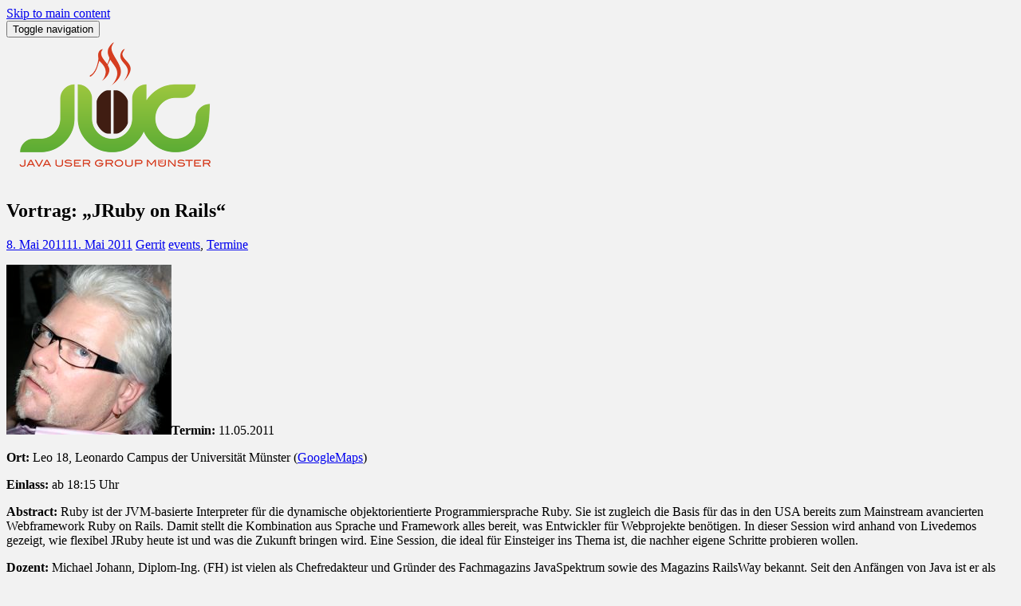

--- FILE ---
content_type: text/html; charset=UTF-8
request_url: https://www.jug-muenster.de/vortrag-jruby-on-rails-1039/
body_size: 9407
content:
<!doctype html>
<!--[if !IE]>
<html class="no-js non-ie" lang="de"
	prefix="og: https://ogp.me/ns#" > <![endif]-->
<!--[if IE 7 ]>
<html class="no-js ie7" lang="de"
	prefix="og: https://ogp.me/ns#" > <![endif]-->
<!--[if IE 8 ]>
<html class="no-js ie8" lang="de"
	prefix="og: https://ogp.me/ns#" > <![endif]-->
<!--[if IE 9 ]>
<html class="no-js ie9" lang="de"
	prefix="og: https://ogp.me/ns#" > <![endif]-->
<!--[if gt IE 9]><!-->
<html class="no-js" lang="de"
	prefix="og: https://ogp.me/ns#" > <!--<![endif]-->
<head>
<meta charset="UTF-8">
<meta name="viewport" content="width=device-width, initial-scale=1">
<meta name="theme-color" content="#f2f2f2">
<link rel="profile" href="https://gmpg.org/xfn/11">

<title>Vortrag: „JRuby on Rails“ | Java User Group Münster</title>

		<!-- All in One SEO 4.1.6.2 -->
		<meta name="description" content="Termin: 11.05.2011 Ort: Leo 18, Leonardo Campus der Universität Münster (GoogleMaps) Einlass: ab 18:15 Uhr Abstract: Ruby ist der JVM-basierte Interpreter für die dynamische objektorientierte Programmiersprache Ruby. Sie ist zugleich die Basis für das in den USA bereits zum Mainstream avancierten Webframework Ruby on Rails. Damit stellt die Kombination aus Sprache und Framework alles bereit, […]" />
		<meta name="robots" content="max-image-preview:large" />
		<link rel="canonical" href="https://www.jug-muenster.de/vortrag-jruby-on-rails-1039/" />
		<meta property="og:locale" content="de_DE" />
		<meta property="og:site_name" content="Java User Group Münster | Java User Group für Münster und das Münsterland" />
		<meta property="og:type" content="article" />
		<meta property="og:title" content="Vortrag: „JRuby on Rails“ | Java User Group Münster" />
		<meta property="og:description" content="Termin: 11.05.2011 Ort: Leo 18, Leonardo Campus der Universität Münster (GoogleMaps) Einlass: ab 18:15 Uhr Abstract: Ruby ist der JVM-basierte Interpreter für die dynamische objektorientierte Programmiersprache Ruby. Sie ist zugleich die Basis für das in den USA bereits zum Mainstream avancierten Webframework Ruby on Rails. Damit stellt die Kombination aus Sprache und Framework alles bereit, […]" />
		<meta property="og:url" content="https://www.jug-muenster.de/vortrag-jruby-on-rails-1039/" />
		<meta property="article:published_time" content="2011-05-08T20:55:46+00:00" />
		<meta property="article:modified_time" content="2011-05-11T21:32:16+00:00" />
		<meta name="twitter:card" content="summary" />
		<meta name="twitter:title" content="Vortrag: „JRuby on Rails“ | Java User Group Münster" />
		<meta name="twitter:description" content="Termin: 11.05.2011 Ort: Leo 18, Leonardo Campus der Universität Münster (GoogleMaps) Einlass: ab 18:15 Uhr Abstract: Ruby ist der JVM-basierte Interpreter für die dynamische objektorientierte Programmiersprache Ruby. Sie ist zugleich die Basis für das in den USA bereits zum Mainstream avancierten Webframework Ruby on Rails. Damit stellt die Kombination aus Sprache und Framework alles bereit, […]" />
		<script type="application/ld+json" class="aioseo-schema">
			{"@context":"https:\/\/schema.org","@graph":[{"@type":"WebSite","@id":"https:\/\/www.jug-muenster.de\/#website","url":"https:\/\/www.jug-muenster.de\/","name":"Java User Group M\u00fcnster","description":"Java User Group f\u00fcr M\u00fcnster und das M\u00fcnsterland","inLanguage":"de-DE","publisher":{"@id":"https:\/\/www.jug-muenster.de\/#organization"}},{"@type":"Organization","@id":"https:\/\/www.jug-muenster.de\/#organization","name":"Java User Group M\u00fcnster","url":"https:\/\/www.jug-muenster.de\/"},{"@type":"BreadcrumbList","@id":"https:\/\/www.jug-muenster.de\/vortrag-jruby-on-rails-1039\/#breadcrumblist","itemListElement":[{"@type":"ListItem","@id":"https:\/\/www.jug-muenster.de\/#listItem","position":1,"item":{"@type":"WebPage","@id":"https:\/\/www.jug-muenster.de\/","name":"Home","description":"Java Usergroup f\u00fcr M\u00fcnster und das M\u00fcnsterland: Treffen, unterhalten, lernen und Kontakte pflegen.","url":"https:\/\/www.jug-muenster.de\/"}}]},{"@type":"Person","@id":"https:\/\/www.jug-muenster.de\/author\/ggrunwald\/#author","url":"https:\/\/www.jug-muenster.de\/author\/ggrunwald\/","name":"Gerrit","image":{"@type":"ImageObject","@id":"https:\/\/www.jug-muenster.de\/vortrag-jruby-on-rails-1039\/#authorImage","url":"https:\/\/secure.gravatar.com\/avatar\/5ad7a010fe6beed875f40edca00c4ab2?s=96&d=mm&r=pg","width":96,"height":96,"caption":"Gerrit"}},{"@type":"WebPage","@id":"https:\/\/www.jug-muenster.de\/vortrag-jruby-on-rails-1039\/#webpage","url":"https:\/\/www.jug-muenster.de\/vortrag-jruby-on-rails-1039\/","name":"Vortrag: \u201eJRuby on Rails\u201c | Java User Group M\u00fcnster","description":"Termin: 11.05.2011 Ort: Leo 18, Leonardo Campus der Universit\u00e4t M\u00fcnster (GoogleMaps) Einlass: ab 18:15 Uhr Abstract: Ruby ist der JVM-basierte Interpreter f\u00fcr die dynamische objektorientierte Programmiersprache Ruby. Sie ist zugleich die Basis f\u00fcr das in den USA bereits zum Mainstream avancierten Webframework Ruby on Rails. Damit stellt die Kombination aus Sprache und Framework alles bereit, [\u2026]","inLanguage":"de-DE","isPartOf":{"@id":"https:\/\/www.jug-muenster.de\/#website"},"breadcrumb":{"@id":"https:\/\/www.jug-muenster.de\/vortrag-jruby-on-rails-1039\/#breadcrumblist"},"author":"https:\/\/www.jug-muenster.de\/author\/ggrunwald\/#author","creator":"https:\/\/www.jug-muenster.de\/author\/ggrunwald\/#author","datePublished":"2011-05-08T20:55:46+01:00","dateModified":"2011-05-11T21:32:16+01:00"},{"@type":"Article","@id":"https:\/\/www.jug-muenster.de\/vortrag-jruby-on-rails-1039\/#article","name":"Vortrag: \u201eJRuby on Rails\u201c | Java User Group M\u00fcnster","description":"Termin: 11.05.2011 Ort: Leo 18, Leonardo Campus der Universit\u00e4t M\u00fcnster (GoogleMaps) Einlass: ab 18:15 Uhr Abstract: Ruby ist der JVM-basierte Interpreter f\u00fcr die dynamische objektorientierte Programmiersprache Ruby. Sie ist zugleich die Basis f\u00fcr das in den USA bereits zum Mainstream avancierten Webframework Ruby on Rails. Damit stellt die Kombination aus Sprache und Framework alles bereit, [\u2026]","inLanguage":"de-DE","headline":"Vortrag: \"JRuby on Rails\"","author":{"@id":"https:\/\/www.jug-muenster.de\/author\/ggrunwald\/#author"},"publisher":{"@id":"https:\/\/www.jug-muenster.de\/#organization"},"datePublished":"2011-05-08T20:55:46+01:00","dateModified":"2011-05-11T21:32:16+01:00","articleSection":"events, Termine","mainEntityOfPage":{"@id":"https:\/\/www.jug-muenster.de\/vortrag-jruby-on-rails-1039\/#webpage"},"isPartOf":{"@id":"https:\/\/www.jug-muenster.de\/vortrag-jruby-on-rails-1039\/#webpage"},"image":{"@type":"ImageObject","@id":"https:\/\/www.jug-muenster.de\/#articleImage","url":"https:\/\/www.jug-muenster.de\/wp-content\/uploads\/2011\/04\/Michael-Johann.png","width":207,"height":213}}]}
		</script>
		<!-- All in One SEO -->

<link rel='dns-prefetch' href='//fonts.googleapis.com' />
<link rel='dns-prefetch' href='//s.w.org' />
<link rel="alternate" type="application/rss+xml" title="Java User Group Münster &raquo; Feed" href="https://www.jug-muenster.de/feed/" />
<link rel="alternate" type="application/rss+xml" title="Java User Group Münster &raquo; Kommentar-Feed" href="https://www.jug-muenster.de/comments/feed/" />
<link rel="alternate" type="application/rss+xml" title="Java User Group Münster &raquo; Vortrag: &#8222;JRuby on Rails&#8220;-Kommentar-Feed" href="https://www.jug-muenster.de/vortrag-jruby-on-rails-1039/feed/" />
		<script type="text/javascript">
			window._wpemojiSettings = {"baseUrl":"https:\/\/s.w.org\/images\/core\/emoji\/13.1.0\/72x72\/","ext":".png","svgUrl":"https:\/\/s.w.org\/images\/core\/emoji\/13.1.0\/svg\/","svgExt":".svg","source":{"concatemoji":"https:\/\/www.jug-muenster.de\/wp-includes\/js\/wp-emoji-release.min.js?ver=5.8.12"}};
			!function(e,a,t){var n,r,o,i=a.createElement("canvas"),p=i.getContext&&i.getContext("2d");function s(e,t){var a=String.fromCharCode;p.clearRect(0,0,i.width,i.height),p.fillText(a.apply(this,e),0,0);e=i.toDataURL();return p.clearRect(0,0,i.width,i.height),p.fillText(a.apply(this,t),0,0),e===i.toDataURL()}function c(e){var t=a.createElement("script");t.src=e,t.defer=t.type="text/javascript",a.getElementsByTagName("head")[0].appendChild(t)}for(o=Array("flag","emoji"),t.supports={everything:!0,everythingExceptFlag:!0},r=0;r<o.length;r++)t.supports[o[r]]=function(e){if(!p||!p.fillText)return!1;switch(p.textBaseline="top",p.font="600 32px Arial",e){case"flag":return s([127987,65039,8205,9895,65039],[127987,65039,8203,9895,65039])?!1:!s([55356,56826,55356,56819],[55356,56826,8203,55356,56819])&&!s([55356,57332,56128,56423,56128,56418,56128,56421,56128,56430,56128,56423,56128,56447],[55356,57332,8203,56128,56423,8203,56128,56418,8203,56128,56421,8203,56128,56430,8203,56128,56423,8203,56128,56447]);case"emoji":return!s([10084,65039,8205,55357,56613],[10084,65039,8203,55357,56613])}return!1}(o[r]),t.supports.everything=t.supports.everything&&t.supports[o[r]],"flag"!==o[r]&&(t.supports.everythingExceptFlag=t.supports.everythingExceptFlag&&t.supports[o[r]]);t.supports.everythingExceptFlag=t.supports.everythingExceptFlag&&!t.supports.flag,t.DOMReady=!1,t.readyCallback=function(){t.DOMReady=!0},t.supports.everything||(n=function(){t.readyCallback()},a.addEventListener?(a.addEventListener("DOMContentLoaded",n,!1),e.addEventListener("load",n,!1)):(e.attachEvent("onload",n),a.attachEvent("onreadystatechange",function(){"complete"===a.readyState&&t.readyCallback()})),(n=t.source||{}).concatemoji?c(n.concatemoji):n.wpemoji&&n.twemoji&&(c(n.twemoji),c(n.wpemoji)))}(window,document,window._wpemojiSettings);
		</script>
		<style type="text/css">
img.wp-smiley,
img.emoji {
	display: inline !important;
	border: none !important;
	box-shadow: none !important;
	height: 1em !important;
	width: 1em !important;
	margin: 0 .07em !important;
	vertical-align: -0.1em !important;
	background: none !important;
	padding: 0 !important;
}
</style>
	<link rel='stylesheet' id='wp-block-library-css'  href='https://www.jug-muenster.de/wp-includes/css/dist/block-library/style.min.css?ver=5.8.12' type='text/css' media='all' />
<link rel='stylesheet' id='parent-style-css'  href='https://www.jug-muenster.de/wp-content/themes/sparkling/style.css?ver=5.8.12' type='text/css' media='all' />
<link rel='stylesheet' id='sparkling-bootstrap-css'  href='https://www.jug-muenster.de/wp-content/themes/sparkling/assets/css/bootstrap.min.css?ver=5.8.12' type='text/css' media='all' />
<link rel='stylesheet' id='sparkling-icons-css'  href='https://www.jug-muenster.de/wp-content/themes/sparkling/assets/css/fontawesome-all.min.css?ver=5.1.1.' type='text/css' media='all' />
<link rel='stylesheet' id='sparkling-fonts-css'  href='//fonts.googleapis.com/css?family=Open+Sans%3A400italic%2C400%2C600%2C700%7CRoboto+Slab%3A400%2C300%2C700&#038;ver=5.8.12' type='text/css' media='all' />
<link rel='stylesheet' id='sparkling-style-css'  href='https://www.jug-muenster.de/wp-content/themes/jugms2/style.css?ver=2.4.2' type='text/css' media='all' />
<link rel='stylesheet' id='yarppRelatedCss-css'  href='https://www.jug-muenster.de/wp-content/plugins/yet-another-related-posts-plugin/style/related.css?ver=5.27.8' type='text/css' media='all' />
<script type='text/javascript' src='https://ajax.googleapis.com/ajax/libs/prototype/1.7.1.0/prototype.js?ver=1.7.1' id='prototype-js'></script>
<script type='text/javascript' src='https://ajax.googleapis.com/ajax/libs/scriptaculous/1.9.0/scriptaculous.js?ver=1.9.0' id='scriptaculous-root-js'></script>
<script type='text/javascript' src='https://ajax.googleapis.com/ajax/libs/scriptaculous/1.9.0/effects.js?ver=1.9.0' id='scriptaculous-effects-js'></script>
<script type='text/javascript' src="https://www.jug-muenster.de/wp-content/plugins/lightbox-2/lightbox-resize.js?ver=1.8" id='lightbox-js'></script>
<script type='text/javascript' src='https://www.jug-muenster.de/wp-includes/js/jquery/jquery.min.js?ver=3.6.0' id='jquery-core-js'></script>
<script type='text/javascript' src='https://www.jug-muenster.de/wp-includes/js/jquery/jquery-migrate.min.js?ver=3.3.2' id='jquery-migrate-js'></script>
<script type='text/javascript' src='https://www.jug-muenster.de/wp-content/themes/sparkling/assets/js/vendor/bootstrap.min.js?ver=5.8.12' id='sparkling-bootstrapjs-js'></script>
<script type='text/javascript' src='https://www.jug-muenster.de/wp-content/themes/sparkling/assets/js/functions.js?ver=20180503' id='sparkling-functions-js'></script>
<link rel="https://api.w.org/" href="https://www.jug-muenster.de/wp-json/" /><link rel="alternate" type="application/json" href="https://www.jug-muenster.de/wp-json/wp/v2/posts/1039" /><link rel="EditURI" type="application/rsd+xml" title="RSD" href="https://www.jug-muenster.de/xmlrpc.php?rsd" />
<link rel="wlwmanifest" type="application/wlwmanifest+xml" href="https://www.jug-muenster.de/wp-includes/wlwmanifest.xml" /> 
<meta name="generator" content="WordPress 5.8.12" />
<link rel='shortlink' href='https://www.jug-muenster.de/?p=1039' />
<link rel="alternate" type="application/json+oembed" href="https://www.jug-muenster.de/wp-json/oembed/1.0/embed?url=https%3A%2F%2Fwww.jug-muenster.de%2Fvortrag-jruby-on-rails-1039%2F" />

	<!-- begin lightbox scripts -->
	<script type="text/javascript">
    //<![CDATA[
    document.write('<link rel="stylesheet" href="http://www.jug-muenster.de/wp-content/plugins/lightbox-2/Themes/Dark Grey/lightbox.css" type="text/css" media="screen" />');
    //]]>
    </script>
	<!-- end lightbox scripts -->
	<link type="text/css" rel="stylesheet" href="https://www.jug-muenster.de/wp-content/plugins/syntax-highlighter-and-code-prettifier/styles/shCore.css" />
	<link type="text/css" rel="stylesheet" href="https://www.jug-muenster.de/wp-content/plugins/syntax-highlighter-and-code-prettifier/styles/shThemeDefault.css" />
	<script type="text/javascript" src="https://www.jug-muenster.de/wp-content/plugins/syntax-highlighter-and-code-prettifier/scripts/shCore.js"></script>
<!--
	<script type="text/javascript" src="http://www.jug-muenster.de/wp-content/plugins/syntax-highlighter-and-code-prettifier/scripts/shBrushBash.js"></script>
	<script type="text/javascript" src="http://www.jug-muenster.de/wp-content/plugins/syntax-highlighter-and-code-prettifier/scripts/shBrushCpp.js"></script>
	<script type="text/javascript" src="http://www.jug-muenster.de/wp-content/plugins/syntax-highlighter-and-code-prettifier/scripts/shBrushCSharp.js"></script>
-->
	<script type="text/javascript" src="https://www.jug-muenster.de/wp-content/plugins/syntax-highlighter-and-code-prettifier/scripts/shBrushCss.js"></script>
<!--
	<script type="text/javascript" src="http://www.jug-muenster.de/wp-content/plugins/syntax-highlighter-and-code-prettifier/scripts/shBrushDelphi.js"></script>
-->
	<script type="text/javascript" src="https://www.jug-muenster.de/wp-content/plugins/syntax-highlighter-and-code-prettifier/scripts/shBrushDiff.js"></script>
	<script type="text/javascript" src="https://www.jug-muenster.de/wp-content/plugins/syntax-highlighter-and-code-prettifier/scripts/shBrushGroovy.js"></script>
	<script type="text/javascript" src="https://www.jug-muenster.de/wp-content/plugins/syntax-highlighter-and-code-prettifier/scripts/shBrushJava.js"></script>
	<script type="text/javascript" src="https://www.jug-muenster.de/wp-content/plugins/syntax-highlighter-and-code-prettifier/scripts/shBrushJScript.js"></script>
<!--
	<script type="text/javascript" src="http://www.jug-muenster.de/wp-content/plugins/syntax-highlighter-and-code-prettifier/scripts/shBrushPerl.js"></script>
-->
	<script type="text/javascript" src="https://www.jug-muenster.de/wp-content/plugins/syntax-highlighter-and-code-prettifier/scripts/shBrushPhp.js"></script>
	<script type="text/javascript" src="https://www.jug-muenster.de/wp-content/plugins/syntax-highlighter-and-code-prettifier/scripts/shBrushPlain.js"></script>
<!--
	<script type="text/javascript" src="http://www.jug-muenster.de/wp-content/plugins/syntax-highlighter-and-code-prettifier/scripts/shBrushPython.js"></script>
	<script type="text/javascript" src="http://www.jug-muenster.de/wp-content/plugins/syntax-highlighter-and-code-prettifier/scripts/shBrushRuby.js"></script>
-->
	<script type="text/javascript" src="https://www.jug-muenster.de/wp-content/plugins/syntax-highlighter-and-code-prettifier/scripts/shBrushScala.js"></script>
	<script type="text/javascript" src="https://www.jug-muenster.de/wp-content/plugins/syntax-highlighter-and-code-prettifier/scripts/shBrushSql.js"></script>
<!--
	<script type="text/javascript" src="http://www.jug-muenster.de/wp-content/plugins/syntax-highlighter-and-code-prettifier/scripts/shBrushVb.js"></script>
-->
	<script type="text/javascript" src="https://www.jug-muenster.de/wp-content/plugins/syntax-highlighter-and-code-prettifier/scripts/shBrushXml.js"></script>
	<script type="text/javascript">		
		SyntaxHighlighter.config.clipboardSwf = 'http://www.jug-muenster.de/wp-content/plugins/syntax-highlighter-and-code-prettifier/scripts/clipboard.swf';
		SyntaxHighlighter.all();
	</script>
	<style type="text/css">.navbar.navbar-default, .navbar-default .navbar-nav .open .dropdown-menu > li > a {background-color: #f2f2f2;}</style><link rel="pingback" href="https://www.jug-muenster.de/xmlrpc.php">		<style type="text/css">
				.navbar > .container .navbar-brand {
			color: #5b5b5b;
		}
		</style>
	<style type="text/css" id="custom-background-css">
body.custom-background { background-color: #f2f2f2; }
</style>
	
</head>

<body class="post-template-default single single-post postid-1039 single-format-standard custom-background group-blog">
<a class="sr-only sr-only-focusable" href="#content">Skip to main content</a>
<div id="page" class="hfeed site">

	<header id="masthead" class="site-header" role="banner">
		<nav class="navbar navbar-default 
		" role="navigation">
			<div class="container">
				<div class="row">
					<div class="site-navigation-inner col-sm-12">
						<div class="navbar-header">
							<button type="button" class="btn navbar-toggle" data-toggle="collapse" data-target=".navbar-ex1-collapse">
								<span class="sr-only">Toggle navigation</span>
								<span class="icon-bar"></span>
								<span class="icon-bar"></span>
								<span class="icon-bar"></span>
							</button>

														<div id="logo">
																																<a href="https://www.jug-muenster.de/"><img src="https://www.jug-muenster.de/wp-content/uploads/2018/08/jug-logo-med-1.png"  height="180" width="270" alt="Java User Group Münster"/></a>
																																</div><!-- end of #logo -->
						</div>
											</div>
				</div>
			</div>
		</nav><!-- .site-navigation -->
	</header><!-- #masthead -->

	<div id="content" class="site-content">

		<div class="top-section">
								</div>

		<div class="container main-content-area">
						<div class="row side-pull-left">
				<div class="main-content-inner col-sm-12 col-md-8">

	<div id="primary" class="content-area">
		<main id="main" class="site-main" role="main">

		<article id="post-1039" class="post-1039 post type-post status-publish format-standard hentry category-events category-termine">
		<div class="post-inner-content">
		<header class="entry-header page-header">

			<h1 class="entry-title ">Vortrag: &#8222;JRuby on Rails&#8220;</h1>

			<div class="entry-meta">
				<span class="posted-on"><i class="fa fa-calendar-alt"></i> <a href="https://www.jug-muenster.de/vortrag-jruby-on-rails-1039/" rel="bookmark"><time class="entry-date published" datetime="2011-05-08T21:55:46+01:00">8. Mai 2011</time><time class="updated" datetime="2011-05-11T22:32:16+01:00">11. Mai 2011</time></a></span><span class="byline"> <i class="fa fa-user"></i> <span class="author vcard"><a class="url fn n" href="https://www.jug-muenster.de/author/ggrunwald/">Gerrit</a></span></span>
								<span class="cat-links"><i class="fa fa-folder-open"></i>
				 <a href="https://www.jug-muenster.de/category/events/" rel="category tag">events</a>, <a href="https://www.jug-muenster.de/category/termine/" rel="category tag">Termine</a>				</span>
								
			</div><!-- .entry-meta -->
		</header><!-- .entry-header -->

		<div class="entry-content">
			<!--S-ButtonZ 1.1.5 Start--><!--S-ButtonZ 1.1.5 End--><div>
<p><strong><a href="https://www.jug-muenster.de/wp-content/uploads/2011/04/Michael-Johann.png" rel="lightbox[1039]"><img loading="lazy" class="alignright size-full wp-image-1041" title="Michael Johann" src="https://www.jug-muenster.de/wp-content/uploads/2011/04/Michael-Johann.png" alt="" width="207" height="213" /></a>Termin:</strong> 11.05.2011</p>
<p><strong>Ort:</strong> Leo 18, Leonardo Campus der Universität Münster (<a href="https://goo.gl/maps/9lkx">GoogleMaps</a>)</p>
<p><strong>Einlass:</strong> ab 18:15 Uhr</p>
<p><strong>Abstract: </strong>Ruby ist der JVM-basierte Interpreter für die dynamische objektorientierte Programmiersprache Ruby. Sie ist zugleich die Basis für das in den USA bereits zum Mainstream avancierten Webframework Ruby on Rails. Damit stellt die Kombination aus Sprache und Framework alles bereit, was Entwickler für Webprojekte benötigen. In dieser Session wird anhand von Livedemos gezeigt, wie flexibel JRuby heute ist und was die Zukunft bringen wird. Eine Session, die ideal für Einsteiger ins Thema ist, die nachher eigene Schritte probieren wollen.</p>
<p><strong>Dozent: </strong>Michael Johann, Diplom-Ing. (FH) ist vielen als Chefredakteur und Gründer des Fachmagazins JavaSpektrum sowie des Magazins RailsWay bekannt. Seit den Anfängen von Java ist er als Trainer und Entwickler mit Architekturwissen für Große Kunden tätig. Aktuell liegt sein Fokus auf der Entwicklung von mobilen Applikationen sowie Webanwendungen mit Ruby on Rails. Er ist regulärer Sprecher auf Konferenzen und Verfasser zahlreicher Artikel sowie Autor des Buches &#8222;Ruby on Rails für JEE-Experten&#8220;.</p>
<p><strong>Anmeldung:</strong> Damit wir ungefähr eine Vorstellung davon haben, mit wievielen Teilnehmern wir rechnen können, wäre es nett, wenn Ihr Euch bei <a href="http://www.xing.com">Xing</a> an dem Event der JUG Münster anmeldet. Ihr findet den Event <a href="https://www.xing.com/events/jruby-on-rails-757054">hier</a>.</p>
</div>
<p>&nbsp;</p>
<div style="float: left; width: 42px; padding-right: 10px; margin: 0 10px 0 0;">
		<script type="text/javascript">
		<!--
		var dzone_url = "https://www.jug-muenster.de/vortrag-jruby-on-rails-1039/";
		var dzone_title = "Vortrag: &#8222;JRuby on Rails&#8220;";
		var dzone_style = "1";
		var dzone_blurb = "";
		//-->
		</script>
		<script language="javascript" src="https://widgets.dzone.com/widgets/zoneit.js"></script></div><div style="clear:both;">&nbsp;</div><div class='yarpp yarpp-related yarpp-related-website yarpp-template-list'>
<!-- YARPP List -->
<p>Weitere Artikel:</p><ol>
<li><a href="https://www.jug-muenster.de/vortrag-agile-alm-1079/" rel="bookmark" title="Vortrag: &#8222;Agile ALM&#8220;">Vortrag: &#8222;Agile ALM&#8220; </a></li>
<li><a href="https://www.jug-muenster.de/vortrag-scala-live-959/" rel="bookmark" title="Vortrag: &#8222;Scala Live&#8220;">Vortrag: &#8222;Scala Live&#8220; </a></li>
<li><a href="https://www.jug-muenster.de/vortrag-tdd-by-example-vom-19-01-2011-914/" rel="bookmark" title="Vortrag &#8222;TDD By Example&#8220; vom 19.01.2011">Vortrag &#8222;TDD By Example&#8220; vom 19.01.2011 </a></li>
</ol>
</div>
					</div><!-- .entry-content -->

		<footer class="entry-meta">

			
		</footer><!-- .entry-meta -->
	</div>

	
</article><!-- #post-## -->

<div id="comments" class="comments-area">

		<div id="respond" class="comment-respond">
		<h3 id="reply-title" class="comment-reply-title">Schreibe einen Kommentar <small><a rel="nofollow" id="cancel-comment-reply-link" href="/vortrag-jruby-on-rails-1039/#respond" style="display:none;">Antwort abbrechen</a></small></h3><form action="https://www.jug-muenster.de/wp-comments-post.php" method="post" id="commentform" class="comment-form" novalidate><p class="comment-notes"><span id="email-notes">Deine E-Mail-Adresse wird nicht veröffentlicht.</span> Erforderliche Felder sind mit <span class="required">*</span> markiert</p><p class="comment-form-comment"><label for="comment">Kommentar</label> <textarea id="comment" name="comment" cols="45" rows="8" maxlength="65525" required="required"></textarea></p><p class="comment-form-author"><label for="author">Name <span class="required">*</span></label> <input id="author" name="author" type="text" value="" size="30" maxlength="245" required='required' /></p>
<p class="comment-form-email"><label for="email">E-Mail <span class="required">*</span></label> <input id="email" name="email" type="email" value="" size="30" maxlength="100" aria-describedby="email-notes" required='required' /></p>
<p class="comment-form-url"><label for="url">Website</label> <input id="url" name="url" type="url" value="" size="30" maxlength="200" /></p>
<p class="form-submit"><input name="submit" type="submit" id="submit" class="submit" value="Kommentar abschicken" /> <input type='hidden' name='comment_post_ID' value='1039' id='comment_post_ID' />
<input type='hidden' name='comment_parent' id='comment_parent' value='0' />
</p><p style="display: none;"><input type="hidden" id="akismet_comment_nonce" name="akismet_comment_nonce" value="1fd88595e5" /></p><p style="display: none !important;"><label>&#916;<textarea name="ak_hp_textarea" cols="45" rows="8" maxlength="100"></textarea></label><input type="hidden" id="ak_js" name="ak_js" value="211"/><script>document.getElementById( "ak_js" ).setAttribute( "value", ( new Date() ).getTime() );</script></p></form>	</div><!-- #respond -->
	
</div><!-- #comments -->

	<nav class="navigation post-navigation" role="navigation" aria-label="Beiträge">
		<h2 class="screen-reader-text">Beitrags-Navigation</h2>
		<div class="nav-links"><div class="nav-previous"><a href="https://www.jug-muenster.de/review-einstieg-in-java-1055/" rel="prev"><i class="fa fa-chevron-left"></i> <span class="post-title">Review: Einstieg in Java</span></a></div><div class="nav-next"><a href="https://www.jug-muenster.de/jug-munster-stammtisch-18-5-1074/" rel="next"><span class="post-title">JUG Münster Stammtisch: 18.5. <i class="fa fa-chevron-right"></i></span></a></div></div>
	</nav>
		</main><!-- #main -->
	</div><!-- #primary -->

</div><!-- close .main-content-inner -->
<div id="secondary" class="widget-area col-sm-12 col-md-4" role="complementary">
	<div class="well">
				<aside id="pages-3" class="widget widget_pages"><h3 class="widget-title">Seiten</h3>
			<ul>
				<li class="page_item page-item-82"><a href="https://www.jug-muenster.de/english/">English</a></li>
<li class="page_item page-item-2"><a href="https://www.jug-muenster.de/impressum/">Impressum</a></li>
<li class="page_item page-item-1011"><a href="https://www.jug-muenster.de/java-training-munster/">Java Training Münster</a></li>
			</ul>

			</aside><aside id="categories-2" class="widget widget_categories"><h3 class="widget-title">Kategorien</h3>
			<ul>
					<li class="cat-item cat-item-1"><a href="https://www.jug-muenster.de/category/allgemein/">Allgemein</a>
</li>
	<li class="cat-item cat-item-26"><a href="https://www.jug-muenster.de/category/contributed/" title="Beigesteuerte Inhalte rund um Java, Softwareentwicklung und Technik">Contributed</a>
</li>
	<li class="cat-item cat-item-8"><a href="https://www.jug-muenster.de/category/events/">events</a>
</li>
	<li class="cat-item cat-item-23"><a href="https://www.jug-muenster.de/category/review/" title="Buchbesprechungen, Tool Vorstellungen und Kommentare">Review</a>
</li>
	<li class="cat-item cat-item-65"><a href="https://www.jug-muenster.de/category/software-freedom-day/">Software Freedom Day</a>
</li>
	<li class="cat-item cat-item-5"><a href="https://www.jug-muenster.de/category/termine/" title="Termine der Javausergroup Münster und Hinweise auf andere Events">Termine</a>
</li>
			</ul>

			</aside><aside id="text-438890817" class="widget widget_text"><h3 class="widget-title">Sonstiges</h3>			<div class="textwidget"><p><a href="https://www.meetup.com/de-DE/java-usergroup-munster/" target="_blank" rel="noopener">Meetup JUG Münsetr</a><br />
<a href="https://twitter.com/Jug_MS" target="_blank" rel="noopener">Twitter</a><br />
<a href="https://www.google.com/calendar/b/0/embed?src=gerrit.grunwald@jug-muenster.de&ctz=Europe/Berlin" target="_blank" rel="noopener">Kalender</a><br />
</p>
<p>Schulungen in Münster:<br />
<a href="https://www.trion.de/schulung/technologien/kubernetes-schulung.html">Kubernetes Schulung</a><br />
<a href="https://www.trion.de/schulung/web/angular-schulung.html">Angular Schulung</a><br />
</p>
<p>Remote Schulungen:<br />
<a href="https://www.remote-schulung.de/">remote-schulung.de</a></p>
</div>
		</aside><aside id="text-438890811" class="widget widget_text"><h3 class="widget-title">Danke an&#8230;</h3>			<div class="textwidget"><!--
<a rel="nofollow" href="https://jax.de/mainz/"><img src="http://www.jug-muenster.de/wp-content/uploads/2022/01/JAX22_Medienpartnergrafik_180x180_64050_v1-1.jpg">
</a><br />
-->

<!--
<a rel="nofollow" href="https://jax.de/muenchen/">
<img src="WJAX_2019_180x180" >
</a><br />
-->

<!--
<a rel="nofollow" href="https://jax.de/">
<img src="https://www.jug-muenster.de/wp-content/uploads/2021/01/jax_hybrid.jpg">
</a>
-->

<br />
<!--
<a href="www.javaland.eu" rel="nofollow"><img src="https://www.jug-muenster.de/wp-content/uploads/2018/11/JavaLand-2019-Banner-160x600.jpg" alt="JavaLand 2018"></a>
-->
<!--
<a href="http://www.apress.com/" rel="nofollow"><img border="0" width="88" height="31" alt="Apress" title="Apress" src="https://www.jug-muenster.de/wp-content/images/Apress_88x31.gif"></a>
<br />
<br />
-->
<!--
<a href="http://www.javamagazin.de/" rel="nofollow noopener" target="_blank"><img border="0" alt="JavaMagazin" title="JavaMagazin" src="https://www.jug-muenster.de/wp-content/uploads/2011/06/JM_small-e1308223401677.gif"></a>
-->

<br />
<br />
<a href="http://www.jetbrains.com" rel="nofollow noopener" target="_blank"><img border="0" alt="JetBrains" title="JetBrains" src="https://www.jug-muenster.de/wp-content/uploads/2014/07/logo_jetbrains.png"></a>

<br />
<br />
<iframe src="https://rcm-de.amazon.de/e/cm?t=jugms-21&o=3&p=20&l=ur1&category=books&banner=061W5GEF1XTE7KSVJ8G2&f=ifr" scrolling="no" border="0" marginwidth="0" style="border:none;" frameborder="0"></iframe>

</div>
		</aside><aside id="text-438890812" class="widget widget_text"><h3 class="widget-title">&#8211; Events &#8211;</h3>			<div class="textwidget"></div>
		</aside><aside id="archives-3" class="widget widget_archive"><h3 class="widget-title">Archiv</h3>		<label class="screen-reader-text" for="archives-dropdown-3">Archiv</label>
		<select id="archives-dropdown-3" name="archive-dropdown">
			
			<option value="">Monat auswählen</option>
				<option value='https://www.jug-muenster.de/date/2023/11/'> November 2023 </option>
	<option value='https://www.jug-muenster.de/date/2023/01/'> Januar 2023 </option>
	<option value='https://www.jug-muenster.de/date/2020/01/'> Januar 2020 </option>
	<option value='https://www.jug-muenster.de/date/2019/09/'> September 2019 </option>
	<option value='https://www.jug-muenster.de/date/2019/01/'> Januar 2019 </option>
	<option value='https://www.jug-muenster.de/date/2018/10/'> Oktober 2018 </option>
	<option value='https://www.jug-muenster.de/date/2018/05/'> Mai 2018 </option>
	<option value='https://www.jug-muenster.de/date/2018/04/'> April 2018 </option>
	<option value='https://www.jug-muenster.de/date/2018/02/'> Februar 2018 </option>
	<option value='https://www.jug-muenster.de/date/2017/12/'> Dezember 2017 </option>
	<option value='https://www.jug-muenster.de/date/2017/06/'> Juni 2017 </option>
	<option value='https://www.jug-muenster.de/date/2017/03/'> März 2017 </option>
	<option value='https://www.jug-muenster.de/date/2017/01/'> Januar 2017 </option>
	<option value='https://www.jug-muenster.de/date/2016/11/'> November 2016 </option>
	<option value='https://www.jug-muenster.de/date/2016/06/'> Juni 2016 </option>
	<option value='https://www.jug-muenster.de/date/2016/04/'> April 2016 </option>
	<option value='https://www.jug-muenster.de/date/2016/03/'> März 2016 </option>
	<option value='https://www.jug-muenster.de/date/2016/02/'> Februar 2016 </option>
	<option value='https://www.jug-muenster.de/date/2016/01/'> Januar 2016 </option>
	<option value='https://www.jug-muenster.de/date/2015/12/'> Dezember 2015 </option>
	<option value='https://www.jug-muenster.de/date/2015/10/'> Oktober 2015 </option>
	<option value='https://www.jug-muenster.de/date/2015/09/'> September 2015 </option>
	<option value='https://www.jug-muenster.de/date/2015/05/'> Mai 2015 </option>
	<option value='https://www.jug-muenster.de/date/2015/04/'> April 2015 </option>
	<option value='https://www.jug-muenster.de/date/2015/03/'> März 2015 </option>
	<option value='https://www.jug-muenster.de/date/2015/02/'> Februar 2015 </option>
	<option value='https://www.jug-muenster.de/date/2015/01/'> Januar 2015 </option>
	<option value='https://www.jug-muenster.de/date/2014/09/'> September 2014 </option>
	<option value='https://www.jug-muenster.de/date/2014/08/'> August 2014 </option>
	<option value='https://www.jug-muenster.de/date/2014/01/'> Januar 2014 </option>
	<option value='https://www.jug-muenster.de/date/2013/07/'> Juli 2013 </option>
	<option value='https://www.jug-muenster.de/date/2013/02/'> Februar 2013 </option>
	<option value='https://www.jug-muenster.de/date/2013/01/'> Januar 2013 </option>
	<option value='https://www.jug-muenster.de/date/2012/11/'> November 2012 </option>
	<option value='https://www.jug-muenster.de/date/2012/08/'> August 2012 </option>
	<option value='https://www.jug-muenster.de/date/2012/07/'> Juli 2012 </option>
	<option value='https://www.jug-muenster.de/date/2012/06/'> Juni 2012 </option>
	<option value='https://www.jug-muenster.de/date/2012/05/'> Mai 2012 </option>
	<option value='https://www.jug-muenster.de/date/2012/02/'> Februar 2012 </option>
	<option value='https://www.jug-muenster.de/date/2011/12/'> Dezember 2011 </option>
	<option value='https://www.jug-muenster.de/date/2011/10/'> Oktober 2011 </option>
	<option value='https://www.jug-muenster.de/date/2011/09/'> September 2011 </option>
	<option value='https://www.jug-muenster.de/date/2011/08/'> August 2011 </option>
	<option value='https://www.jug-muenster.de/date/2011/07/'> Juli 2011 </option>
	<option value='https://www.jug-muenster.de/date/2011/06/'> Juni 2011 </option>
	<option value='https://www.jug-muenster.de/date/2011/05/'> Mai 2011 </option>
	<option value='https://www.jug-muenster.de/date/2011/04/'> April 2011 </option>
	<option value='https://www.jug-muenster.de/date/2011/03/'> März 2011 </option>
	<option value='https://www.jug-muenster.de/date/2011/02/'> Februar 2011 </option>
	<option value='https://www.jug-muenster.de/date/2011/01/'> Januar 2011 </option>
	<option value='https://www.jug-muenster.de/date/2010/12/'> Dezember 2010 </option>
	<option value='https://www.jug-muenster.de/date/2010/11/'> November 2010 </option>
	<option value='https://www.jug-muenster.de/date/2010/10/'> Oktober 2010 </option>
	<option value='https://www.jug-muenster.de/date/2010/09/'> September 2010 </option>
	<option value='https://www.jug-muenster.de/date/2010/08/'> August 2010 </option>
	<option value='https://www.jug-muenster.de/date/2010/07/'> Juli 2010 </option>
	<option value='https://www.jug-muenster.de/date/2010/06/'> Juni 2010 </option>
	<option value='https://www.jug-muenster.de/date/2010/05/'> Mai 2010 </option>
	<option value='https://www.jug-muenster.de/date/2010/04/'> April 2010 </option>
	<option value='https://www.jug-muenster.de/date/2010/03/'> März 2010 </option>
	<option value='https://www.jug-muenster.de/date/2010/02/'> Februar 2010 </option>
	<option value='https://www.jug-muenster.de/date/2010/01/'> Januar 2010 </option>
	<option value='https://www.jug-muenster.de/date/2009/12/'> Dezember 2009 </option>
	<option value='https://www.jug-muenster.de/date/2009/11/'> November 2009 </option>
	<option value='https://www.jug-muenster.de/date/2009/10/'> Oktober 2009 </option>
	<option value='https://www.jug-muenster.de/date/2009/09/'> September 2009 </option>
	<option value='https://www.jug-muenster.de/date/2009/08/'> August 2009 </option>
	<option value='https://www.jug-muenster.de/date/2009/07/'> Juli 2009 </option>
	<option value='https://www.jug-muenster.de/date/2009/06/'> Juni 2009 </option>
	<option value='https://www.jug-muenster.de/date/2009/05/'> Mai 2009 </option>
	<option value='https://www.jug-muenster.de/date/2009/04/'> April 2009 </option>
	<option value='https://www.jug-muenster.de/date/2009/03/'> März 2009 </option>

		</select>

<script type="text/javascript">
/* <![CDATA[ */
(function() {
	var dropdown = document.getElementById( "archives-dropdown-3" );
	function onSelectChange() {
		if ( dropdown.options[ dropdown.selectedIndex ].value !== '' ) {
			document.location.href = this.options[ this.selectedIndex ].value;
		}
	}
	dropdown.onchange = onSelectChange;
})();
/* ]]> */
</script>
			</aside>	</div>
</div><!-- #secondary -->
		</div><!-- close .row -->
	</div><!-- close .container -->
</div><!-- close .site-content -->

	<div id="footer-area">
		<div class="container footer-inner">
			<div class="row">
				
				</div>
		</div>

		<footer id="colophon" class="site-footer" role="contentinfo">
			<div class="site-info container">
				<div class="row">
										<nav role="navigation" class="col-md-6">
											</nav>
					<div class="copyright col-md-6">
						Java User Group Münster						Theme von <a href="https://colorlib.com/" target="_blank">Colorlib</a> Powered by <a href="http://wordpress.org/" target="_blank">WordPress</a>					</div>
				</div>
			</div><!-- .site-info -->
			<div class="scroll-to-top"><i class="fa fa-angle-up"></i></div><!-- .scroll-to-top -->
		</footer><!-- #colophon -->
	</div>
</div><!-- #page -->

		<script type="text/javascript">
		  jQuery(document).ready(function ($) {
			if ($(window).width() >= 767) {
			  $('.navbar-nav > li.menu-item > a').click(function () {
				if ($(this).attr('target') !== '_blank') {
				  window.location = $(this).attr('href')
				}
			  })
			}
		  })
		</script>
	<!-- Matomo -->
<script>
  var _paq = window._paq = window._paq || [];
  /* tracker methods like "setCustomDimension" should be called before "trackPageView" */
  _paq.push(['trackPageView']);
  _paq.push(['enableLinkTracking']);
  (function() {
    var u="//pw.sforce.org/";
    _paq.push(['setTrackerUrl', u+'piwik.php']);
    _paq.push(['setSiteId', '5']);
    var d=document, g=d.createElement('script'), s=d.getElementsByTagName('script')[0];
    g.async=true; g.src=u+'piwik.js'; s.parentNode.insertBefore(g,s);
  })();
</script>
<!-- End Matomo Code -->
<script type='text/javascript' src='https://www.jug-muenster.de/wp-content/themes/sparkling/assets/js/skip-link-focus-fix.min.js?ver=20140222' id='sparkling-skip-link-focus-fix-js'></script>
<script type='text/javascript' src='https://www.jug-muenster.de/wp-includes/js/wp-embed.min.js?ver=5.8.12' id='wp-embed-js'></script>

<script defer src="https://static.cloudflareinsights.com/beacon.min.js/vcd15cbe7772f49c399c6a5babf22c1241717689176015" integrity="sha512-ZpsOmlRQV6y907TI0dKBHq9Md29nnaEIPlkf84rnaERnq6zvWvPUqr2ft8M1aS28oN72PdrCzSjY4U6VaAw1EQ==" data-cf-beacon='{"version":"2024.11.0","token":"dd742d9355384592ade0fbba9221784b","r":1,"server_timing":{"name":{"cfCacheStatus":true,"cfEdge":true,"cfExtPri":true,"cfL4":true,"cfOrigin":true,"cfSpeedBrain":true},"location_startswith":null}}' crossorigin="anonymous"></script>
</body>
</html>


--- FILE ---
content_type: application/javascript
request_url: https://www.jug-muenster.de/wp-content/plugins/lightbox-2/lightbox-resize.js?ver=1.8
body_size: 2214
content:
var overlayOpacity=0.8,animate=true,resizeSpeed=9,borderSize=10,imageArray=[],activeImage;if(animate==true){overlayDuration=0.2;if(resizeSpeed>10)resizeSpeed=10;if(resizeSpeed<1)resizeSpeed=1;resizeDuration=(11-resizeSpeed)*0.15}else resizeDuration=overlayDuration=0;
Object.extend(Element,{getWidth:function(a){a=$(a);return a.offsetWidth},setWidth:function(a,b){a=$(a);a.style.width=b+"px"},setHeight:function(a,b){a=$(a);a.style.height=b+"px"},setTop:function(a,b){a=$(a);a.style.top=b+"px"},setLeft:function(a,b){a=$(a);a.style.left=b+"px"},setSrc:function(a,b){a=$(a);a.src=b},setHref:function(a,b){a=$(a);a.href=b},setInnerHTML:function(a,b){a=$(a);a.innerHTML=b}});
Array.prototype.removeDuplicates=function(){for(i=0;i<this.length;i++)for(j=this.length-1;j>i;j--)this[i][0]==this[j][0]&&this.splice(j,1)};Array.prototype.empty=function(){for(i=0;i<=this.length;i++)this.shift()};var Lightbox=Class.create();
Lightbox.prototype={initialize:function(){this.updateImageList();var a=document.getElementsByTagName("body").item(0),b=document.createElement("div");b.setAttribute("id","stimuli_overlay");b.style.display="none";b.onclick=function(){myLightbox.end()};a.appendChild(b);b=document.createElement("div");b.setAttribute("id","stimuli_lightbox");b.style.display="none";b.onclick=function(e){if(!e)e=window.event;Event.element(e).id=="stimuli_lightbox"&&myLightbox.end()};a.appendChild(b);var c=document.createElement("div");
c.setAttribute("id","stimuli_outerImageContainer");b.appendChild(c);if(animate){Element.setWidth("stimuli_outerImageContainer",250);Element.setHeight("stimuli_outerImageContainer",250)}else{Element.setWidth("stimuli_outerImageContainer",1);Element.setHeight("stimuli_outerImageContainer",1)}a=document.createElement("div");a.setAttribute("id","stimuli_imageContainer");c.appendChild(a);c=document.createElement("img");c.setAttribute("id","stimuli_lightboxImage");a.appendChild(c);c=document.createElement("div");
c.setAttribute("id","stimuli_hoverNav");a.appendChild(c);var d=document.createElement("a");d.setAttribute("id","stimuli_prevLink");d.setAttribute("href","#");c.appendChild(d);d=document.createElement("a");d.setAttribute("id","stimuli_nextLink");d.setAttribute("href","#");c.appendChild(d);c=document.createElement("div");c.setAttribute("id","stimuli_loading");a.appendChild(c);a=document.createElement("a");a.setAttribute("id","stimuli_loadingLink");a.setAttribute("href","#");a.onclick=function(){myLightbox.end();
return false};c.appendChild(a);a=document.createElement("div");a.setAttribute("id","stimuli_imageDataContainer");b.appendChild(a);b=document.createElement("div");b.setAttribute("id","stimuli_imageData");a.appendChild(b);a=document.createElement("div");a.setAttribute("id","stimuli_imageDetails");b.appendChild(a);c=document.createElement("span");c.setAttribute("id","stimuli_caption");a.appendChild(c);c=document.createElement("span");c.setAttribute("id","stimuli_numberDisplay");a.appendChild(c);a=document.createElement("div");
a.setAttribute("id","stimuli_bottomNav");b.appendChild(a);b=document.createElement("a");b.setAttribute("id","stimuli_bottomNavClose");b.setAttribute("href","#");b.onclick=function(){myLightbox.end();return false};a.appendChild(b)},updateImageList:function(){if(document.getElementsByTagName){for(var a=document.getElementsByTagName("a"),b=document.getElementsByTagName("area"),c=0;c<a.length;c++){var d=a[c],e=String(d.getAttribute("rel"));if(d.getAttribute("href")&&e.toLowerCase().match("lightbox"))d.onclick=
function(){myLightbox.start(this);return false}}for(c=0;c<b.length;c++){a=b[c];e=String(a.getAttribute("rel"));if(a.getAttribute("href")&&e.toLowerCase().match("lightbox"))a.onclick=function(){myLightbox.start(this);return false}}}},start:function(a){hideSelectBoxes();hideFlash();var b=getPageSize();Element.setWidth("stimuli_overlay",b[0]);Element.setHeight("stimuli_overlay",b[1]);new Effect.Appear("stimuli_overlay",{duration:overlayDuration,from:0,to:overlayOpacity});imageArray=[];imageNum=0;if(document.getElementsByTagName){var c=
document.getElementsByTagName(a.tagName),d="";if(a.getAttribute("rel")=="lightbox"){d="";for(var e=[a.getAttribute("title"),a.childNodes[0].title,a.childNodes[0].alt," "],g=0;d=="";){d=e[g];g++}imageArray.push(new Array(a.getAttribute("href"),d))}else{for(var h=0;h<c.length;h++){var f=c[h];if(f.getAttribute("href")&&f.getAttribute("rel")==a.getAttribute("rel")){d="";e=[f.title,f.childNodes[0].title,f.childNodes[0].alt," "];for(g=0;d=="";){d=e[g];g++}imageArray.push(new Array(f.getAttribute("href"),
d))}}for(imageArray.removeDuplicates();imageArray[imageNum][0]!=a.getAttribute("href");)imageNum++}a=getPageScroll();c=a[0];Element.setTop("stimuli_lightbox",a[1]+b[3]/10);Element.setLeft("stimuli_lightbox",c);Element.show("stimuli_lightbox");this.changeImage(imageNum)}},changeImage:function(a){activeImage=a;animate&&Element.show("stimuli_loading");Element.hide("stimuli_lightboxImage");Element.hide("stimuli_hoverNav");Element.hide("stimuli_prevLink");Element.hide("stimuli_nextLink");Element.hide("stimuli_imageDataContainer");
Element.hide("stimuli_numberDisplay");imgPreloader=new Image;imgPreloader.onload=function(){if(arrayPageSize[0]<imgPreloader.width){imgPreloader.height=imgPreloader.height*(arrayPageSize[0]-2*borderSize)/imgPreloader.width;imgPreloader.width=arrayPageSize[0]-2*borderSize}if(arrayPageSize[3]<imgPreloader.height){imgPreloader.width=imgPreloader.width*(arrayPageSize[3]-15*borderSize)/imgPreloader.height;imgPreloader.height=arrayPageSize[3]-15*borderSize}Element.setSrc("stimuli_lightboxImage",imageArray[activeImage][0]);
Element.setWidth("stimuli_lightboxImage",imgPreloader.width);Element.setHeight("stimuli_lightboxImage",imgPreloader.height);myLightbox.resizeImageContainer(imgPreloader.width,imgPreloader.height);imgPreloader.onload=function(){}};imgPreloader.src=imageArray[activeImage][0]},resizeImageContainer:function(a,b){this.widthCurrent=Element.getWidth("stimuli_outerImageContainer");this.heightCurrent=Element.getHeight("stimuli_outerImageContainer");a=a+borderSize*2;var c=b+borderSize*2;this.xScale=a/this.widthCurrent*
100;this.yScale=c/this.heightCurrent*100;wDiff=this.widthCurrent-a;hDiff=this.heightCurrent-c;hDiff!=0&&new Effect.Scale("stimuli_outerImageContainer",this.yScale,{scaleX:false,duration:resizeDuration,queue:"front"});wDiff!=0&&new Effect.Scale("stimuli_outerImageContainer",this.xScale,{scaleY:false,delay:resizeDuration,duration:resizeDuration});if(hDiff==0&&wDiff==0)navigator.appVersion.indexOf("MSIE")!=-1?stimuli_pause(250):stimuli_pause(100);Element.setHeight("stimuli_prevLink",b);Element.setHeight("stimuli_nextLink",
b);Element.setWidth("stimuli_imageDataContainer",a);this.showImage()},showImage:function(){Element.hide("stimuli_loading");new Effect.Appear("stimuli_lightboxImage",{duration:resizeDuration,queue:"end",afterFinish:function(){myLightbox.updateDetails()}});this.preloadNeighborImages()},updateDetails:function(){if(imageArray[activeImage][1]){Element.show("stimuli_caption");Element.setInnerHTML("stimuli_caption",imageArray[activeImage][1])}if(imageArray.length>1){Element.show("stimuli_numberDisplay");
Element.setInnerHTML("stimuli_numberDisplay","Image "+eval(activeImage+1)+" of "+imageArray.length)}new Effect.Parallel([new Effect.SlideDown("stimuli_imageDataContainer",{sync:true,duration:resizeDuration,from:0,to:1}),new Effect.Appear("stimuli_imageDataContainer",{sync:true,duration:resizeDuration})],{duration:resizeDuration,afterFinish:function(){var a=getPageSize();Element.setHeight("stimuli_overlay",a[1]);myLightbox.updateNav()}})},updateNav:function(){Element.show("stimuli_hoverNav");if(activeImage!=
0){Element.show("stimuli_prevLink");document.getElementById("stimuli_prevLink").onclick=function(){myLightbox.changeImage(activeImage-1);return false}}if(activeImage!=imageArray.length-1){Element.show("stimuli_nextLink");document.getElementById("stimuli_nextLink").onclick=function(){myLightbox.changeImage(activeImage+1);return false}}this.enableKeyboardNav()},enableKeyboardNav:function(){document.onkeydown=this.keyboardAction},disableKeyboardNav:function(){document.onkeydown=""},keyboardAction:function(a){if(a==
null){keycode=event.keyCode;escapeKey=27}else{keycode=a.keyCode;escapeKey=a.DOM_VK_ESCAPE}key=String.fromCharCode(keycode).toLowerCase();if(key=="x"||key=="o"||key=="c"||keycode==escapeKey)myLightbox.end();else if(key=="p"||keycode==37){if(activeImage!=0){myLightbox.disableKeyboardNav();myLightbox.changeImage(activeImage-1)}}else if(key=="n"||keycode==39)if(activeImage!=imageArray.length-1){myLightbox.disableKeyboardNav();myLightbox.changeImage(activeImage+1)}},preloadNeighborImages:function(){if(imageArray.length-
1>activeImage){preloadNextImage=new Image;preloadNextImage.src=imageArray[activeImage+1][0]}if(activeImage>0){preloadPrevImage=new Image;preloadPrevImage.src=imageArray[activeImage-1][0]}},end:function(){this.disableKeyboardNav();Element.hide("stimuli_lightbox");new Effect.Fade("stimuli_overlay",{duration:overlayDuration});showSelectBoxes();showFlash()}};
function getPageScroll(){var a,b;if(self.pageYOffset){b=self.pageYOffset;a=self.pageXOffset}else if(document.documentElement&&document.documentElement.scrollTop){b=document.documentElement.scrollTop;a=document.documentElement.scrollLeft}else if(document.body){b=document.body.scrollTop;a=document.body.scrollLeft}return arrayPageScroll=new Array(a,b)}
function getPageSize(){var a,b;if(window.innerHeight&&window.scrollMaxY){a=window.innerWidth+window.scrollMaxX;b=window.innerHeight+window.scrollMaxY}else if(document.body.scrollHeight>document.body.offsetHeight){a=document.body.scrollWidth;b=document.body.scrollHeight}else{a=document.body.offsetWidth;b=document.body.offsetHeight}var c,d;if(self.innerHeight){c=document.documentElement.clientWidth?document.documentElement.clientWidth:self.innerWidth;d=self.innerHeight}else if(document.documentElement&&
document.documentElement.clientHeight){c=document.documentElement.clientWidth;d=document.documentElement.clientHeight}else if(document.body){c=document.body.clientWidth;d=document.body.clientHeight}pageHeight=b<d?d:b;pageWidth=a<c?a:c;return arrayPageSize=new Array(pageWidth,pageHeight,c,d)}function getKey(a){keycode=a==null?event.keyCode:a.which;key=String.fromCharCode(keycode).toLowerCase()}function listenKey(){document.onkeypress=getKey}
function showSelectBoxes(){var a=document.getElementsByTagName("select");for(i=0;i!=a.length;i++)a[i].style.visibility="visible"}function hideSelectBoxes(){var a=document.getElementsByTagName("select");for(i=0;i!=a.length;i++)a[i].style.visibility="hidden"}function showFlash(){var a=document.getElementsByTagName("object");for(i=0;i<a.length;i++)a[i].style.visibility="visible";a=document.getElementsByTagName("embed");for(i=0;i<a.length;i++)a[i].style.visibility="visible"}
function hideFlash(){var a=document.getElementsByTagName("object");for(i=0;i<a.length;i++)a[i].style.visibility="hidden";a=document.getElementsByTagName("embed");for(i=0;i<a.length;i++)a[i].style.visibility="hidden"}function stimuli_pause(a){var b=new Date;do var c=new Date;while(c-b<a)}function initLightbox(){myLightbox=new Lightbox}Event.observe(window,"load",initLightbox,false);
